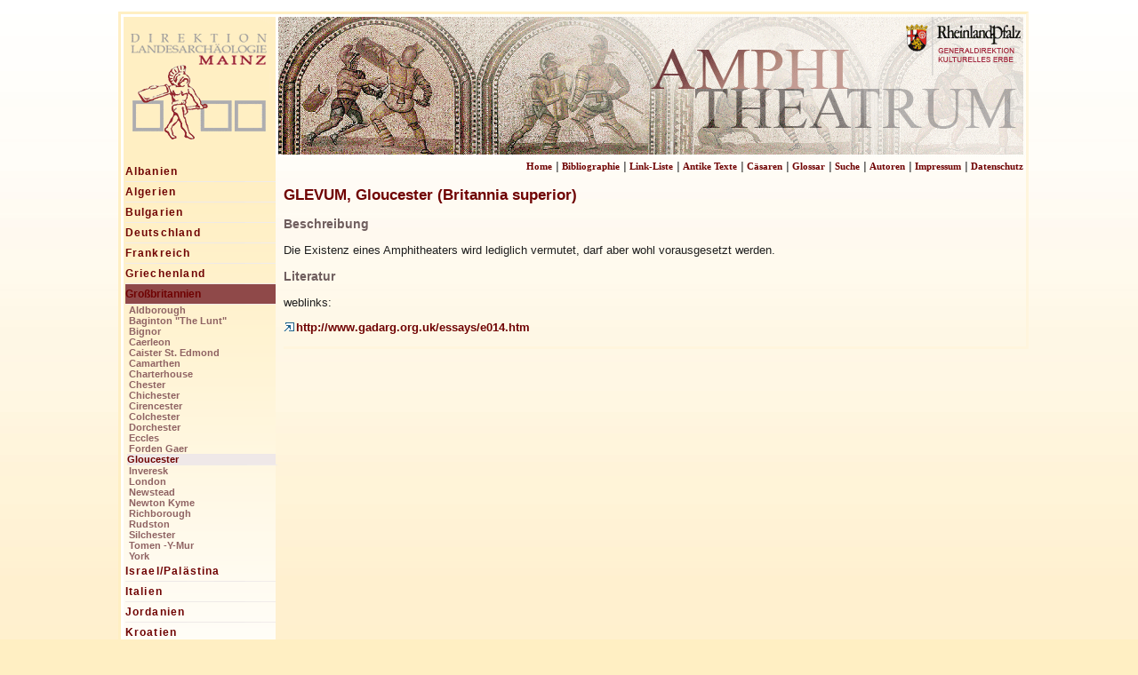

--- FILE ---
content_type: text/html; charset=utf-8
request_url: https://amphi-theatrum.de/1987.html
body_size: 3120
content:
<?xml version="1.0" encoding="utf-8"?>
<!DOCTYPE html
     PUBLIC "-//W3C//DTD XHTML 1.0 Transitional//EN"
     "http://www.w3.org/TR/xhtml1/DTD/xhtml1-transitional.dtd">
<html xml:lang="en" lang="en" xmlns="http://www.w3.org/1999/xhtml">
<head>

<meta http-equiv="Content-Type" content="text/html; charset=utf-8" />
<!-- 
	This website is powered by TYPO3 - inspiring people to share!
	TYPO3 is a free open source Content Management Framework initially created by Kasper Skaarhoj and licensed under GNU/GPL.
	TYPO3 is copyright 1998-2015 of Kasper Skaarhoj. Extensions are copyright of their respective owners.
	Information and contribution at http://typo3.org/
-->



<title>Gloucester</title>
<meta name="generator" content="TYPO3 4.5 CMS" />

<link rel="stylesheet" type="text/css" href="typo3temp/stylesheet_0415b78449.css?1392159600" media="all" />
<link rel="stylesheet" type="text/css" href="fileadmin/template/theatrum1_at.css?1308830611" media="all" />



<script src="typo3temp/javascript_a708894199.js?1392159600" type="text/javascript"></script>


<script type="text/javascript">

    //<![CDATA[

     function show(element){

           element.className += "hover";

           }



   function hide(element){

           element.className = element.className = "";

     }

    //]]>

</script>
<meta name="description" content="Die Website www.theatrum.de ist als Internetprojekt aus den Aktivitäten zur Erforschung des römischen Theaters von Mogontiacum-Mainz hervorgegangen. Ziel ist, in kurzer Form Basisinformationen zu allen bekannten Theatern der griechisch-römischen Antike zusammenzustellen. So soll ein schneller Zugang zu den Fragen hergestellt werden, was über das Aussehen eines Theaters bekannt ist und was dort veranstaltet wurde – jeweils streng orientiert an der historischen und archäologischen Überlieferung jedes einzelnen Baues." />
<meta name="keywords" content="theatrum,Theater,römisch,griechisch,Mainz,GDKE Landesdirektion Archäologie Mainz,Feierlichkeiten,Spiele,ludi scaenici,Euergetismus,Theaterbau,Schriftquellen,Klassische Philologen,Althistoriker,Epigraphiker,Numismatiker,Archäologen,Bauforscher,Theaterwissenschaftler,Antike,Theaterwesen,Theater,Baubeschreibung,Götter,Bühnenaufführung,Gesellschaft,griechisch-römisch" />
<meta name="copyright" content="Dr. Gerd Rupprecht, Dr. Hubertus Mikler, Dr. Rüdiger Gogräfe, Heike Beckmann" />
<meta http-equiv="content-language" content="de" />
<link rev="made" href="mailto:info@heikebeckmann.de" />
<meta http-equiv="reply-to" content="info@heikebeckmann.de" />
<meta name="author" content="Dr. Gerd Rupprecht, Dr. Hubertus Mikler, Dr. Rüdiger Gogräfe" />
<meta name="rating" content="General" />
<meta name="revisit-after" content="5" />
<meta name="DC.Description" content="Die Website www.theatrum.de ist als Internetprojekt aus den Aktivitäten zur Erforschung des römischen Theaters von Mogontiacum-Mainz hervorgegangen. Ziel ist, in kurzer Form Basisinformationen zu allen bekannten Theatern der griechisch-römischen Antike zusammenzustellen. So soll ein schneller Zugang zu den Fragen hergestellt werden, was über das Aussehen eines Theaters bekannt ist und was dort veranstaltet wurde – jeweils streng orientiert an der historischen und archäologischen Überlieferung jedes einzelnen Baues." />
<meta name="DC.Subject" content="theatrum,Theater,römisch,griechisch,Mainz,GDKE Landesdirektion Archäologie Mainz,Feierlichkeiten,Spiele,ludi scaenici,Euergetismus,Theaterbau,Schriftquellen,Klassische Philologen,Althistoriker,Epigraphiker,Numismatiker,Archäologen,Bauforscher,Theaterwissenschaftler,Antike,Theaterwesen,Theater,Baubeschreibung,Götter,Bühnenaufführung,Gesellschaft,griechisch-römisch" />
<meta name="DC.Rights" content="Dr. Gerd Rupprecht, Dr. Hubertus Mikler, Dr. Rüdiger Gogräfe, Heike Beckmann" />
<meta name="DC.Language" scheme="NISOZ39.50" content="de" />
<meta name="DC.Creator" content="Dr. Gerd Rupprecht, Dr. Hubertus Mikler, Dr. Rüdiger Gogräfe" />
<link rel="schema.dc" href="http://purl.org/metadata/dublin_core_elements" />
<link rel="stylesheet" href="typo3conf/ext/perfectlightbox/res/css/slightbox.css" type="text/css" media="screen,projection" /><script type="text/javascript" src="typo3conf/ext/perfectlightbox/res/js/prototype-packed.js"></script>
<script type="text/javascript" src="typo3conf/ext/perfectlightbox/res/js/scriptaculousEffects-packed.js?load=effects"></script><script type="text/javascript" src="typo3conf/ext/perfectlightbox/res/js/lightbox-packed.js"></script><script type="text/javascript">	var borderSize = 10;
	var resizeSpeed = 400;
	var animate = true;
	var overlayOpacity = 0.8;
	var allowSave = false;
	var enableSlideshowAutoplay = true;
	var slideshowAutoclose = true;
	var slideshowInterval = 5000;
	var lllImage = 'Bild';
	var lllOf = 'von';</script>
</head>
<body>


<div id="container" ondragstart="return false" onselectstart="return false" oncontextmenu="return false">
 
 <div id="header" ondragstart="return false" onselectstart="return false" oncontextmenu="return false">
 </div>
 <div id="containerin" ondragstart="return false" onselectstart="return false" oncontextmenu="return false">
 <div id="left" ondragstart="return false" onselectstart="return false" oncontextmenu="return false"><div class="eins"><a href="1563.html" onfocus="blurLink(this);">Albanien</a><img src="fileadmin/template/images/line.png" alt="" /></div ><div class="eins"><a href="1334.html" onfocus="blurLink(this);">Algerien</a><img src="fileadmin/template/images/line.png" alt="" /></div ><div class="eins"><a href="1533.html" onfocus="blurLink(this);">Bulgarien</a><img src="fileadmin/template/images/line.png" alt="" /></div ><div class="eins"><a href="1408.html" onfocus="blurLink(this);">Deutschland</a><img src="fileadmin/template/images/line.png" alt="" /></div ><div class="eins"><a href="1370.html" onfocus="blurLink(this);">Frankreich</a><img src="fileadmin/template/images/line.png" alt="" /></div ><div class="eins"><a href="1360.html" onfocus="blurLink(this);">Griechenland</a><img src="fileadmin/template/images/line.png" alt="" /></div ><div class="einsact"><a href="1417.html" onfocus="blurLink(this);">Großbritannien</a><img src="fileadmin/template/images/line.png" alt="" /></div ><div class="zwei"><a href="1499.html" onfocus="blurLink(this);" class="zwei">Aldborough</a></div><div class="zwei"><a href="1801.html" onfocus="blurLink(this);" class="zwei">Baginton "The Lunt"</a></div><div class="zwei"><a href="1419.html" onfocus="blurLink(this);" class="zwei">Bignor</a></div><div class="zwei"><a href="1438.html" onfocus="blurLink(this);" class="zwei">Caerleon</a></div><div class="zwei"><a href="1986.html" onfocus="blurLink(this);" class="zwei">Caister St. Edmond</a></div><div class="zwei"><a href="1440.html" onfocus="blurLink(this);" class="zwei">Camarthen</a></div><div class="zwei"><a href="1441.html" onfocus="blurLink(this);" class="zwei">Charterhouse</a></div><div class="zwei"><a href="1437.html" onfocus="blurLink(this);" class="zwei">Chester</a></div><div class="zwei"><a href="1492.html" onfocus="blurLink(this);" class="zwei">Chichester</a></div><div class="zwei"><a href="1490.html" onfocus="blurLink(this);" class="zwei">Cirencester</a></div><div class="zwei"><a href="1500.html" onfocus="blurLink(this);" class="zwei">Colchester</a></div><div class="zwei"><a href="1491.html" onfocus="blurLink(this);" class="zwei">Dorchester</a></div><div class="zwei"><a href="1418.html" onfocus="blurLink(this);" class="zwei">Eccles</a></div><div class="zwei"><a href="1897.html" onfocus="blurLink(this);" class="zwei">Forden Gaer</a></div><div class="zweiact"><a href="1987.html" onfocus="blurLink(this);">Gloucester</a><br /><img src="fileadmin/template/images/line.png" alt="" /></div><div class="zwei"><a href="1985.html" onfocus="blurLink(this);" class="zwei">Inveresk</a></div><div class="zwei"><a href="1972.html" onfocus="blurLink(this);" class="zwei">London</a></div><div class="zwei"><a href="1899.html" onfocus="blurLink(this);" class="zwei">Newstead</a></div><div class="zwei"><a href="1900.html" onfocus="blurLink(this);" class="zwei">Newton Kyme</a></div><div class="zwei"><a href="1572.html" onfocus="blurLink(this);" class="zwei">Richborough</a></div><div class="zwei"><a href="1988.html" onfocus="blurLink(this);" class="zwei">Rudston</a></div><div class="zwei"><a href="1493.html" onfocus="blurLink(this);" class="zwei">Silchester</a></div><div class="zwei"><a href="1439.html" onfocus="blurLink(this);" class="zwei">Tomen -Y-Mur</a></div><div class="zwei"><a href="1753.html" onfocus="blurLink(this);" class="zwei">York</a></div><div class="eins"><a href="2009.html" onfocus="blurLink(this);">Israel/Palästina</a><img src="fileadmin/template/images/line.png" alt="" /></div ><div class="eins"><a href="1366.html" onfocus="blurLink(this);">Italien</a><img src="fileadmin/template/images/line.png" alt="" /></div ><div class="eins"><a href="2398.html" onfocus="blurLink(this);">Jordanien</a><img src="fileadmin/template/images/line.png" alt="" /></div ><div class="eins"><a href="1538.html" onfocus="blurLink(this);">Kroatien</a><img src="fileadmin/template/images/line.png" alt="" /></div ><div class="eins"><a href="2430.html" onfocus="blurLink(this);">Libanon</a><img src="fileadmin/template/images/line.png" alt="" /></div ><div class="eins"><a href="1320.html" onfocus="blurLink(this);">Libyen</a><img src="fileadmin/template/images/line.png" alt="" /></div ><div class="eins"><a href="1704.html" onfocus="blurLink(this);">Luxemburg</a><img src="fileadmin/template/images/line.png" alt="" /></div ><div class="eins"><a href="1335.html" onfocus="blurLink(this);">Marokko</a><img src="fileadmin/template/images/line.png" alt="" /></div ><div class="eins"><a href="1452.html" onfocus="blurLink(this);">Niederlande</a><img src="fileadmin/template/images/line.png" alt="" /></div ><div class="eins"><a href="1429.html" onfocus="blurLink(this);">Österreich</a><img src="fileadmin/template/images/line.png" alt="" /></div ><div class="eins"><a href="1527.html" onfocus="blurLink(this);">Portugal</a><img src="fileadmin/template/images/line.png" alt="" /></div ><div class="eins"><a href="1442.html" onfocus="blurLink(this);">Rumänien</a><img src="fileadmin/template/images/line.png" alt="" /></div ><div class="eins"><a href="1374.html" onfocus="blurLink(this);">Schweiz</a><img src="fileadmin/template/images/line.png" alt="" /></div ><div class="eins"><a href="2090.html" onfocus="blurLink(this);">Serbien</a><img src="fileadmin/template/images/line.png" alt="" /></div ><div class="eins"><a href="1420.html" onfocus="blurLink(this);">Spanien</a><img src="fileadmin/template/images/line.png" alt="" /></div ><div class="eins"><a href="1448.html" onfocus="blurLink(this);">Syrien</a><img src="fileadmin/template/images/line.png" alt="" /></div ><div class="eins"><a href="1560.html" onfocus="blurLink(this);">Türkei</a><img src="fileadmin/template/images/line.png" alt="" /></div ><div class="eins"><a href="1308.html" onfocus="blurLink(this);">Tunesien</a><img src="fileadmin/template/images/line.png" alt="" /></div ><div class="eins"><a href="1433.html" onfocus="blurLink(this);">Ungarn</a><img src="fileadmin/template/images/line.png" alt="" /></div ><div class="eins"><a href="1983.html" onfocus="blurLink(this);">Zypern</a><img src="fileadmin/template/images/line.png" alt="" /></div ></div> 
 <div id="oben" class="oben" ondragstart="return false" onselectstart="return false" oncontextmenu="return false">&nbsp;<a href="home0.html" onfocus="blurLink(this);" class="oben">Home</a>&nbsp;&#124;&nbsp;<a href="1379.html" onfocus="blurLink(this);" class="oben">Bibliographie</a>&nbsp;&#124;&nbsp;<a href="link-liste0.html" onfocus="blurLink(this);" class="oben">Link-Liste</a>&nbsp;&#124;&nbsp;<a href="1628.html" onfocus="blurLink(this);" class="oben">Antike Texte</a>&nbsp;&#124;&nbsp;<a href="1637.html" onfocus="blurLink(this);" class="oben">Cäsaren</a>&nbsp;&#124;&nbsp;<a href="1629.html" onfocus="blurLink(this);" class="oben">Glossar</a>&nbsp;&#124;&nbsp;<a href="suchen.html" onfocus="blurLink(this);" class="oben">Suche</a>&nbsp;&#124;&nbsp;<a href="1954.html" onfocus="blurLink(this);" class="oben">Autoren</a>&nbsp;&#124;&nbsp;<a href="impressum0.html" onfocus="blurLink(this);" class="oben">Impressum</a>&nbsp;&#124;&nbsp;<a href="datenschutzerklaerung.html" onfocus="blurLink(this);" class="oben">Datenschutz</a></div>
 <div id="content" class="content" ondragstart="return false" onselectstart="return false" oncontextmenu="return false">
	<!--  CONTENT ELEMENT, uid:2101/textpic [begin] -->
		<div id="c2101" class="csc-default">
		<!--  Header: [begin] -->
			<div class="csc-header csc-header-n1"><h1 class="csc-firstHeader"><a href="http://en.wikipedia.org/wiki/Glevum" target="_top">GLEVUM, Gloucester (Britannia superior)</a></h1></div>
		<!--  Header: [end] -->
			
		<!--  Image block: [begin] -->
			<div class="csc-textpic-text">
		<!--  Text: [begin] -->
			<h3 style="FONT-FAMILY: Arial, sans-serif">Beschreibung</h3>
<p style="FONT-FAMILY: Arial, sans-serif" class="bodytext">Die Existenz eines Amphitheaters wird lediglich vermutet, darf aber wohl vorausgesetzt werden.</p>
<h3 style="FONT-FAMILY: Arial, sans-serif">Literatur</h3>
<p style="FONT-FAMILY: Arial, sans-serif" class="bodytext">weblinks:</p>
<p class="bodytext"><span style="FONT-FAMILY: Arial, sans-serif"><a href="http://www.gadarg.org.uk/essays/e014.htm" title="Öffnet externen Link in neuem Fenster" target="_blank" class="external-link-new-window"><img src="typo3/sysext/rtehtmlarea/res/accessibilityicons/img/external_link_new_window.gif" alt="Öffnet externen Link in neuem Fenster" height="10" width="14" />http://www.gadarg.org.uk/essays/e014.htm</a></span></p>
		<!--  Text: [end] -->
			</div>
		<!--  Image block: [end] -->
			</div>
	<!--  CONTENT ELEMENT, uid:2101/textpic [end] -->
		
</div> 
</div>
</div>

<!-- Piwik --> 
<script type="text/javascript">
  var _paq = _paq || [];
  _paq.push(["trackPageView"]);
  _paq.push(["enableLinkTracking"]);

  (function() {
    var u=(("https:" == document.location.protocol) ? "https" : "http") + "://p105777.typo3server.info/typo3conf/piwik/piwik/";
    _paq.push(["setTrackerUrl", u+"piwik.php"]);
    _paq.push(["setSiteId", "1305"]);
    var d=document, g=d.createElement("script"), s=d.getElementsByTagName("script")[0]; g.type="text/javascript";
    g.defer=true; g.async=true; g.src=u+"piwik.js"; s.parentNode.insertBefore(g,s);
  })();
</script>
<!-- End Piwik Code -->
<!-- End Piwik Tracking Code -->




</body>
</html>

--- FILE ---
content_type: text/css
request_url: https://amphi-theatrum.de/fileadmin/template/theatrum1_at.css?1308830611
body_size: 1381
content:
html{
	background-color: FFEFC3;
}

a:link { text-decoration:none;  color:#6F0202; }
a:hover { text-decoration:none;  color:#b5b2ac;}
a:active { text-decoration:none;  color:#FFFAF0;}
a:visited { text-decoration:none;  color:#6F0202;}

h1{font-size: 13pt; color:#6F5E5E}
h2{font-size: 11pt; color:#6F5E5E}
h3{font-size: 10.5pt; color:#6F5E5E}
h4{font-size: 10pt; color:#6F5E5E}
h5{font-size: 9.5pt; color:#6F5E5E}
h6{font-size: 10pt; color:#6F5E5E; font-family: sgreek, Sgreek Fixed;	}

hr {  width:100%;color: #FFFDFA;}
p.align-center{text-align:center;}


@font-face { 
             font-family:sgreek; url(http://www.theatrum.de/fileadmin/template/sgreek.TTF); format('truetype'); font-size:12pt,14pt;}
@font-face { 
             font-family:Sgreek Fixed; url(http://www.theatrum.de/fileadmin/template/SGREEKF0.eot); format('eot');font-size:12pt,14pt;}
span.important {
   font-family:Sgreek; url(http://www.theatrum.de/fileadmin/template/sgreek.TTF); format('truetype'); font-size:12pt,14pt;	
}
span.detail {
   font-family:sgreek; url(http://www.theatrum.de/fileadmin/template/sgreek.TTF); format('truetype'); font-size:12pt,14pt;	
}
div.indent{
    font-family:sgreek; url(http://www.theatrum.de/fileadmin/template/sgreek.TTF); format('truetype'); font-size:12pt,14pt;	
}
.GR {
   font-family: sgreek, Sgreek Fixed;	
}  


body {  
	background-color: #FFEFC3;
	font-size: 10pt;
	font-family:Arial, Verdana, SunSans-Regular, Sans-Serif;
	color: #1f1f1f;
	padding: 0;
	margin-top: 5px;
	margin-bottom: 0px;
	background-image: url(images/background.jpg);
	background-repeat: repeat-x;
	scrollbar-face-color: #FFF2D2;
        scrollbar-track-color: #FFFAF0;
        scrollbar-arrow-color: #662E32;
        scrollbar-highlight-color: #FFFAF0;
        scrollbar-shadow-color: #FFFAF0;
        scrollbar-3dlight-color: #FFFAF0;
        scrollbar-darkshadow-color: #FFFAF0;text-align:center left right;
}
p {	font-size: 10pt;
	font-family:Arial, Verdana, SunSans-Regular, Sans-Serif;
	color: #1f1f1f;	
}

/* ----------container zentriert das layout-------------- */
#container {
	width: 1015px;
        margin: 1em auto;	
	background-color: transparent;
	
}

/* ----------banner for logo-------------- */

#header 
{
	padding: 0px;
	margin: 0px;
	background-image: url(images/header-at.png);
	width: 1018px;
	height: 161px;
        border-top: 3px solid #FFEFC3;
	border-left: 3px solid #FFEFC3;
	border-right: 3px solid #FFf5dd;
	background-repeat: no-repeat;
	border-bottom: 3px solid #;
}


/* -----------------Inhalt--------------------- */
#containerin {
	width: 1024px;
	margin-left: auto;
	margin-right: auto;
	padding: 0px;	
	background-color: transparent;
	
	
	
	
}

#content {
  float: right;
  background-color: transparent;
  padding: 0px;
  margin: 0px;
  width: 835px;
  border-right: 3px solid #FFf5dd;
  border-bottom: 3px solid #FFf5dd;
  overflow: auto;	  
}


.content {padding: 15px;
   font-family: Verdana, Arial, SunSans-Regular, Sans-Serif;
	font-size: 10pt;
	color: #4F3F3F;
	vertical-align: top;	
}
  
.content a:link{       
	color: #6F0202; text-decoration:none; font-weight:bolder;
	
} 
.content a:visited{       
	color: #6F0202;text-decoration:none;font-weight:bolder;
	
} 
/* --------------oben navigavtion------------- */
#oben {
	float: right;
	background-color: transparent;
	padding-right: 3px;
	margin: 0px;
	width: 838px;
	height: 20px;
	text-align: right;
	font: italic  1em/1.5em Verdana, Arial, SunSans-Regular, Sans-Serif;
	border-right: 3px solid #FFf5dd;
}

.oben {
   font-family: Verdana;
	font-size: 8.5pt;
	color: #1f1f1f;
	font-style: normal;
	vertical-align: top;
}
  
.oben a:link{       
	color: #6F0202; text-decoration:none; font-weight:bold;
	
} 
.oben a:hover{       
	color: #b5b2ac;text-decoration:none;font-weight:bold;
	
}
.oben a:visited{       
	color: #6F0202;text-decoration:none;font-weight:bold;
	
} 

/* --------------left navigavtion------------- */
#left {
	float: left;
	width: 169px;
	padding: 5px 0px 5px 5px;
	background-image: url(images/left-at.png);
	background-repeat: no-repeat;
	background-color: White;
	border-left: 3px solid #FFEFC3;
	overflow: no;
}

.left {
   font-family: Verdana;
	font-size: 9pt;
	color: #1f1f1f;
	vertical-align: top;
}
  
.left a:link{       
	color: #6F0202; text-decoration:none; font-weight:bold;
	
} 

.left a:visited{       
	color: #6F0202;text-decoration:none;font-weight:bold;
	
} 

/* --------------navigation------------- */

.eins {font-family: Verdana, Arial, SunSans-Regular, Sans-Serif; font-size:9pt;  color: #6F0202; text-align:left; font-weight:bolder; letter-spacing:0.1em;line-height:1.85em;}
.eins a:link{       
	color:#6F0202;	text-decoration:none;
} 
.eins a:visited{       
	color:#6F0202;	text-decoration:none;
}
.eins a:hover{
	color:#6F0202;text-decoration:none;background: white;
} 
.einsact {font-family: Verdana, Arial, SunSans-Regular, Sans-Serif; font-size:9pt;  color: #ffffff; text-align:left; font-weight:bolder; letter-spacing:0.1m;line-height:1.85em;background: #8F4949}


.einsact a:visited{       
	color:#ffffff;	text-decoration:none;}
.einsact a:hover{       
	color:#ffffff;	text-decoration:none;;
}
 
  
  
.zwei {font-family: Verdana, Arial, SunSans-Regular, Sans-Serif; font-size:8pt; color: #6F0202; text-align:left; font-weight:bolder;margin-left:2px;}
.zwei a:link{       
	color:#8F6363;	text-decoration:none;
} 
.zwei a:visited{       
	color:#8F6363;	text-decoration:none;
} 
.zwei a:hover{
	color:#8F6363;text-decoration:none;background: white;
} 
.zweiact {font-family: Verdana, Arial, SunSans-Regular, Sans-Serif; font-size:8pt; color: #6F4040; text-align:left; font-weight:bolder;margin-left:2px;background:#EFE8E8}

.zweiact a:visited{       
	color:#6F4040;	text-decoration:none;}
.zweiact a:hover{       
	color:#6F4040;	text-decoration:none;background:#EFE8E8;
} 

.drei {font-family: Verdana, Arial, SunSans-Regular, Sans-Serif; font-size:7.5pt; color: #5F4343; text-align:left; font-weight:normal;margin-left:5px;}
.drei a:link{       
	color:#5F4343;	text-decoration:none;
} 
.drei a:visited{       
	color:#5F4343;	text-decoration:none;
} 
.drei a:hover{
	color:#5F4343;text-decoration:none;background: white;
} 
.dreiact {font-family: Verdana, Arial, SunSans-Regular, Sans-Serif; font-size:7.5pt; color: #5F4343; text-align:left; font-weight:bolder;margin-left:5px;background:#ffffff}
.dreiact a:visited{       
	color:#5F4343;	text-decoration:none;
} 
.dreiact a:hover{       
	color:#5F4343;	text-decoration:none;background: white;
}

.vier{font-family: Verdana, Arial, SunSans-Regular, Sans-Serif; font-size:7pt; color: #5F4343; text-align:left; font-weight:normal;margin-left:5px;}
.vier a:link{       
	color:#5F4343;	text-decoration:none;
} 
.vier a:visited{       
	color:#5F4343;	text-decoration:none;
} 
.vier a:hover{
	color:#5F4343;text-decoration:none;background: white;
} 
.vieract {font-family: Verdana, Arial, SunSans-Regular, Sans-Serif; font-size:7pt; color: #5F4343; text-align:left; font-weight:bolder;margin-left:5px;background:#ffffff}
.vieract a:visited{       
	color:#5F4343;	text-decoration:none;
} 
.vieract a:hover{       
	color:#5F4343;	text-decoration:none;background: white;
}

.csc-linkToTop {font-style:italic; font-family: Verdana, Arial, SunSans-Regular, Sans-Serif; font-size:8pt; color: #1f1f1f;text-align:right;}
.csc-textpic-caption {font-style:italic; font-family: Verdana, Arial, SunSans-Regular, Sans-Serif; font-size:8pt; color: #1f1f1f;}

.external-link-new-window IMG {
border: 0 none;
}
.mail IMG {
border: 0 none;
}
.internal-link IMG {
border: 0 none;
}

--- FILE ---
content_type: application/javascript
request_url: https://amphi-theatrum.de/typo3conf/ext/perfectlightbox/res/js/prototype-packed.js
body_size: 12248
content:
eval(function(p,a,c,k,e,r){e=function(c){return(c<a?'':e(parseInt(c/a)))+((c=c%a)>35?String.fromCharCode(c+29):c.toString(36))};if(!''.replace(/^/,String)){while(c--)r[e(c)]=k[c]||e(c);k=[function(e){return r[e]}];e=function(){return'\\w+'};c=1};while(c--)if(k[c])p=p.replace(new RegExp('\\b'+e(c)+'\\b','g'),k[c]);return p}('m 17={5N:"1.5.0",5K:{5t:!!J.48},3Y:"(?:<4M.*?>)((\\n|\\r|.)*?)(?:</4M>)",2y:7(){},K:7(x){k x}};m 1j={1h:7(){k 7(){6.1C.1R(6,O)}}};m 1q=N B();B.v=7(a,b){U(m c 1J b){a[c]=b[c]}k a};B.v(B,{Y:7(a){1u{l(a===V){k"V"}l(a===Q){k"Q"}k a.Y?a.Y():a.1L()}1A(e){l(e 9u 9o){k"..."}1V e;}},6t:7(a){m b=[];U(m c 1J a){b.G(c)}k b},1E:7(a){m b=[];U(m c 1J a){b.G(a[c])}k b},3s:7(a){k B.v({},a)}});4P.C.1i=7(){m a=6,1W=$A(O),4E=1W.4A();k 7(){k a.1R(4E,1W.1s($A(O)))}};4P.C.8z=7(b){m c=6,1W=$A(O),b=1W.4A();k 7(a){k c.1R(b,[(a||1d.8g)].1s(1W).1s($A(O)))}};B.v(89.C,{88:7(){m a=6.1L(16);l(6<16){k"0"+a}k a},5G:7(){k 6+1},7V:7(a){$R(0,6,14).P(a);k 6}});m 7F={7z:7(){m a;U(m i=0,u=O.u;i<u;i++){m b=O[i];1u{a=b();15}1A(e){}}k a}};m 7f=1j.1h();7f.C={1C:7(a,b){6.2R=a;6.2x=b;6.4d=11;6.2z()},2z:7(){6.2V=6V(6.2w.1i(6),6.2x*5b)},59:7(){l(!6.2V){k}9A(6.2V);6.2V=Q},2w:7(){l(!6.4d){1u{6.4d=14;6.2R(6)}9x{6.4d=11}}}};1M.54=7(a){k a==Q?"":1M(a)};B.v(1M.C,{1N:7(a,b){m c="",2h=6,I;b=O.9j.4W(b);1e(2h.u>0){l(I=2h.I(a)){c+=2h.2Q(0,I.6r);c+=1M.54(b(I));2h=2h.2Q(I.6r+I[0].u)}12{c+=2h,2h=""}}k c},97:7(b,c,d){c=6.1N.4W(c);d=d===V?1:d;k 6.1N(b,7(a){l(--d<0){k a[0]}k c(a)})},93:7(a,b){6.1N(a,b);k 6},91:7(a,b){a=a||30;b=b===V?"...":b;k 6.u>a?6.2Q(0,a-b.u)+b:6},3D:7(){k 6.1P(/^\\s+/,"").1P(/\\s+$/,"")},6f:7(){k 6.1P(/<\\/?[^>]+>/3O,"")},1Y:7(){k 6.1P(N 4l(17.3Y,"68"),"")},64:7(){m b=N 4l(17.3Y,"68");m c=N 4l(17.3Y,"8O");k(6.I(b)||[]).1k(7(a){k(a.I(c)||["",""])[1]})},2M:7(){k 6.64().1k(7(a){k 4z(a)})},8E:7(){m a=J.3g("3E");m b=J.8m(6);a.4w(b);k a.20},8d:7(){m c=J.3g("3E");c.20=6.6f();k c.23[0]?(c.23.u>1?$A(c.23).1T("",7(a,b){k a+b.3B}):c.23[0].3B):""},4G:7(e){m f=6.3D().I(/([^?#]*)(#.*)?$/);l(!f){k{}}k f[1].2C(e||"&").1T({},7(a,b){l((b=b.2C("="))[0]){m c=80(b[0]);m d=b[1]?80(b[1]):V;l(a[c]!==V){l(a[c].2r!=1p){a[c]=[a[c]]}l(d){a[c].G(d)}}12{a[c]=d}}k a})},1U:7(){k 6.2C("")},5G:7(){k 6.2Q(0,6.u-1)+1M.aY(6.aT(6.u-1)+1)},5C:7(){m a=6.2C("-"),5B=a.u;l(5B==1){k a[0]}m b=6.3V(0)=="-"?a[0].3V(0).1B()+a[0].5w(1):a[0];U(m i=1;i<5B;i++){b+=a[i].3V(0).1B()+a[i].5w(1)}k b},7C:7(){k 6.3V(0).1B()+6.5w(1).1z()},aI:7(){k 6.1N(/::/,"/").1N(/([A-Z]+)([A-Z][a-z])/,"#{1}3y#{2}").1N(/([a-z\\d])([A-Z])/,"#{1}3y#{2}").1N(/-/,"3y").1z()},az:7(){k 6.1N(/3y/,"-")},Y:7(a){m b=6.1P(/\\\\/g,"\\\\\\\\");l(a){k"\\""+b.1P(/"/g,"\\\\\\"")+"\\""}12{k"\'"+b.1P(/\'/g,"\\\\\'")+"\'"}}});1M.C.1N.4W=7(b){l(1f b=="7"){k b}m c=N 3t(b);k 7(a){k c.48(a)}};1M.C.an=1M.C.4G;m 3t=1j.1h();3t.7a=/(^|.|\\r|\\n)(#\\{(.*?)\\})/;3t.C={1C:7(a,b){6.79=a.1L();6.78=b||3t.7a},48:7(c){k 6.79.1N(6.78,7(a){m b=a[1];l(b=="\\\\"){k a[2]}k b+1M.54(c[a[3]])})}};m $15=N B();m $4c=N B();m 1w={P:7(b){m c=0;1u{6.29(7(a){1u{b(a,c++)}1A(e){l(e!=$4c){1V e;}}})}1A(e){l(e!=$15){1V e;}}k 6},74:7(a,b){m c=-a,5h=[],5g=6.1U();1e((c+=a)<5g.u){5h.G(5g.2Q(c,c+a))}k 5h.1k(b)},5m:7(c){m d=14;6.P(7(a,b){d=d&&!!(c||17.K)(a,b);l(!d){1V $15;}});k d},9T:7(c){m d=11;6.P(7(a,b){l(d=!!(c||17.K)(a,b)){1V $15;}});k d},6U:7(c){m d=[];6.P(7(a,b){d.G((c||17.K)(a,b))});k d},6T:7(c){m d;6.P(7(a,b){l(c(a,b)){d=a;1V $15;}});k d},6S:7(c){m d=[];6.P(7(a,b){l(c(a,b)){d.G(a)}});k d},9J:7(d,e){m f=[];6.P(7(a,b){m c=a.1L();l(c.I(d)){f.G((e||17.K)(a,b))}});k f},19:7(b){m c=11;6.P(7(a){l(a==b){c=14;1V $15;}});k c},9E:7(b,c){c=c===V?Q:c;k 6.74(b,7(a){1e(a.u<b){a.G(c)}k a})},1T:7(c,d){6.P(7(a,b){c=d(c,a,b)});k c},9C:7(b){m c=$A(O).2Q(1);k 6.1k(7(a){k a[b].1R(a,c)})},9z:7(c){m d;6.P(7(a,b){a=(c||17.K)(a,b);l(d==V||a>=d){d=a}});k d},9y:7(c){m d;6.P(7(a,b){a=(c||17.K)(a,b);l(d==V||a<d){d=a}});k d},9w:7(c){m d=[],57=[];6.P(7(a,b){((c||17.K)(a,b)?d:57).G(a)});k[d,57]},3p:7(c){m d=[];6.P(7(a,b){d.G(a[c])});k d},9r:7(c){m d=[];6.P(7(a,b){l(!c(a,b)){d.G(a)}});k d},9p:7(e){k 6.1k(7(a,b){k{T:a,51:e(a,b)}}).9n(7(c,d){m a=c.51,b=d.51;k a<b?-1:a>b?1:0}).3p("T")},1U:7(){k 6.1k()},9m:7(){m c=17.K,1W=$A(O);l(1f 1W.4Z()=="7"){c=1W.9l()}m d=[6].1s(1W).1k($A);k 6.1k(7(a,b){k c(d.3p(b))})},6z:7(){k 6.1U().u},Y:7(){k"#<1w:"+6.1U().Y()+">"}};B.v(1w,{1k:1w.6U,6x:1w.6T,1F:1w.6S,9i:1w.19,9h:1w.1U});m $A=1p.9f=7(a){l(!a){k[]}l(a.1U){k a.1U()}12{m b=[];U(m i=0,u=a.u;i<u;i++){b.G(a[i])}k b}};B.v(1p.C,1w);l(!1p.C.4U){1p.C.4U=1p.C.3Z}B.v(1p.C,{29:7(a){U(m i=0,u=6.u;i<u;i++){a(6[i])}},6s:7(){6.u=0;k 6},3k:7(){k 6[0]},4Z:7(){k 6[6.u-1]},6q:7(){k 6.1F(7(a){k a!=Q})},4T:7(){k 6.1T([],7(a,b){k a.1s(b&&b.2r==1p?b.4T():[b])})},4R:7(){m b=$A(O);k 6.1F(7(a){k!b.19(a)})},6p:7(a){U(m i=0,u=6.u;i<u;i++){l(6[i]==a){k i}}k-1},3Z:7(a){k(a!==11?6:6.1U()).4U()},6o:7(){k 6.u>1?6:6[0]},96:7(){k 6.1T([],7(a,b){k a.19(b)?a:a.1s([b])})},3s:7(){k[].1s(6)},6z:7(){k 6.u},Y:7(){k"["+6.1k(B.Y).22(", ")+"]"}});1p.C.1U=1p.C.3s;7 $w(a){a=a.3D();k a?a.2C(/\\s+/):[]}l(1d.24){1p.C.1s=7(){m a=[];U(m i=0,u=6.u;i<u;i++){a.G(6[i])}U(m i=0,u=O.u;i<u;i++){l(O[i].2r==1p){U(m j=0,6m=O[i].u;j<6m;j++){a.G(O[i][j])}}12{a.G(O[i])}}k a}}m 1D=7(a){B.v(6,a||{})};B.v(1D,{2G:7(d){m e=[];6.C.29.8X(d,7(b){l(!b.2k){k}l(b.T&&b.T.2r==1p){m c=b.T.6q();l(c.u<2){b.T=c.6o()}12{2k=3R(b.2k);c.P(7(a){a=a!=V?3R(a):"";e.G(2k+"="+3R(a))});k}}l(b.T==V){b[1]=""}e.G(b.1k(3R).22("="))});k e.22("&")}});B.v(1D.C,1w);B.v(1D.C,{29:7(a){U(m b 1J 6){m c=6[b];l(c&&c==1D.C[b]){4c}m d=[b,c];d.2k=b;d.T=c;a(d)}},6t:7(){k 6.3p("2k")},1E:7(){k 6.3p("T")},8W:7(c){k $H(c).1T(6,7(a,b){a[b.2k]=b.T;k a})},3v:7(){m a;U(m i=0,u=O.u;i<u;i++){m b=6[O[i]];l(b!==V){l(a===V){a=b}12{l(a.2r!=1p){a=[a]}a.G(b)}}8V 6[O[i]]}k a},2G:7(){k 1D.2G(6)},Y:7(){k"#<1D:{"+6.1k(7(a){k a.1k(B.Y).22(": ")}).22(", ")+"}>"}});7 $H(a){l(a&&a.2r==1D){k a}k N 1D(a)}3P=1j.1h();B.v(3P.C,1w);B.v(3P.C,{1C:7(a,b,c){6.3z=a;6.4J=b;6.6b=c},29:7(a){m b=6.3z;1e(6.19(b)){a(b);b=b.5G()}},19:7(a){l(a<6.3z){k 11}l(6.6b){k a<6.4J}k a<=6.4J}});m $R=7(a,b,c){k N 3P(a,b,c)};m W={4H:7(){k 7F.7z(7(){k N 69()},7(){k N 67("8R.65")},7(){k N 67("8Q.65")})||11},4D:0};W.2W={3A:[],29:7(a){6.3A.29(a)},61:7(a){l(!6.19(a)){6.3A.G(a)}},8K:7(a){6.3A=6.3A.4R(a)},3K:7(b,c,d,f){6.P(7(a){l(1f a[b]=="7"){1u{a[b].1R(a,[c,d,f])}1A(e){}}})}};B.v(W.2W,1w);W.2W.61({5Z:7(){W.4D++},1Z:7(){W.4D--}});W.3J=7(){};W.3J.C={3I:7(a){6.L={1G:"3f",3H:14,5W:"4x/x-8i-5V-8f",4t:"8c-8",3e:""};B.v(6.L,a||{});6.L.1G=6.L.1G.1z();l(1f 6.L.3e=="3d"){6.L.3e=6.L.3e.4G()}}};W.3c=1j.1h();W.3c.5O=["87","86","85","83","5M"];W.3c.C=B.v(N W.3J(),{4y:11,1C:7(a,b){6.18=W.4H();6.3I(b);6.5J(a)},5J:7(a){6.32=a;6.1G=6.L.1G;m b=6.L.3e;l(!["7Z","3f"].19(6.1G)){b["b2"]=6.1G;6.1G="3f"}b=1D.2G(b);l(b&&/31|2Z|2U/.2a(1I.25)){b+="&3y="}l(6.1G=="7Z"&&b){6.32+=(6.32.6p("?")>-1?"&":"?")+b}1u{W.2W.3K("5Z",6,6.18);6.18.aW(6.1G.1B(),6.32,6.L.3H);l(6.L.3H){2t(7(){6.4K(1)}.1i(6),10)}6.18.7N=6.4N.1i(6);6.7L();m c=6.1G=="3f"?(6.L.aQ||b):Q;6.18.aP(c);l(!6.L.3H&&6.18.7J){6.4N()}}1A(e){6.3l(e)}},4N:7(){m a=6.18.7E;l(a>1&&!((a==4)&&6.4y)){6.4K(6.18.7E)}},7L:7(){m b={"X-aM-aL":"69","X-17-5N":17.5N,"aK":"2J/7y, 2J/aH, 4x/7u, 2J/7u, */*"};l(6.1G=="3f"){b["7t-21"]=6.L.5W+(6.L.4t?"; aE="+6.L.4t:"");l(6.18.7J&&(1I.25.I(/7q\\/(\\d{4})/)||[0,7n])[1]<7n){b["aB"]="ay"}}l(1f 6.L.7j=="4E"){m c=6.L.7j;l(1f c.G=="7"){U(m i=0,u=c.u;i<u;i+=2){b[c[i]]=c[i+1]}}12{$H(c).P(7(a){b[a.2k]=a.T})}}U(m d 1J b){6.18.av(d,b[d])}},2n:7(){k!6.18.49||(6.18.49>=au&&6.18.49<ar)},4K:7(a){m b=W.3c.5O[a];m c=6.18,4a=6.7b();l(b=="5M"){1u{6.4y=14;(6.L["3a"+6.18.49]||6.L["3a"+(6.2n()?"ak":"ai")]||17.2y)(c,4a)}1A(e){6.3l(e)}l((6.5k("7t-21")||"2J/7y").3D().I(/^(2J|4x)\\/(x-)?(ae|ab)4M(;.*)?$/i)){6.77()}}1u{(6.L["3a"+b]||17.2y)(c,4a);W.2W.3K("3a"+b,6,c,4a)}1A(e){6.3l(e)}l(b=="5M"){6.18.7N=17.2y}},5k:7(a){1u{k 6.18.a8(a)}1A(e){k Q}},7b:7(){1u{m a=6.5k("X-a6");k a?4z("("+a+")"):Q}1A(e){k Q}},77:7(){1u{k 4z(6.18.4b)}1A(e){6.3l(e)}},3l:7(a){(6.L.76||17.2y)(6,a);W.2W.3K("76",6,a)}});W.5j=1j.1h();B.v(B.v(W.5j.C,W.3c.C),{1C:7(c,d,e){6.4f={2n:(c.2n||c),5i:(c.5i||(c.2n?Q:c))};6.18=W.4H();6.3I(e);m f=6.L.1Z||17.2y;6.L.1Z=(7(a,b){6.7c();f(a,b)}).1i(6);6.5J(d)},7c:7(){m a=6.4f[6.2n()?"2n":"5i"];m b=6.18.4b;l(!6.L.2M){b=b.1Y()}l(a=$(a)){l(6.L.73){N 6.L.73(a,b)}12{a.5l(b)}}l(6.2n()){l(6.1Z){2t(6.1Z.1i(6),10)}}}});W.71=1j.1h();W.71.C=B.v(N W.3J(),{1C:7(a,b,c){6.3I(c);6.1Z=6.L.1Z;6.2x=(6.L.2x||2);6.2u=(6.L.2u||1);6.5o={};6.4f=a;6.32=b;6.3z()},3z:7(){6.L.1Z=6.6Y.1i(6);6.2w()},59:7(){6.5o.L.1Z=V;9U(6.2V);(6.1Z||17.2y).1R(6,O)},6Y:7(a){l(6.L.2u){6.2u=(a.4b==6.6W?6.2u*6.L.2u:1);6.6W=a.4b}6.2V=2t(6.2w.1i(6),6.2u*6.2x*5b)},2w:7(){6.5o=N W.5j(6.4f,6.32,6.L)}});7 $(a){l(O.u>1){U(m i=0,5d=[],u=O.u;i<u;i++){5d.G($(O[i]))}k 5d}l(1f a=="3d"){a=J.9Q(a)}k o.v(a)}l(17.5K.5t){J.7o=7(a,b){m c=[];m d=J.48(a,$(b)||J,Q,9N.9M,Q);U(m i=0,u=d.9L;i<u;i++){c.G(d.9K(i))}k c}}J.5v=7(a,b){l(17.5K.5t){m q=".//*[9H(1s(\' \', @7K, \' \'), \' "+a+" \')]";k J.7o(q,b)}12{m c=($(b)||J.1x).3j("*");m d=[],4p;U(m i=0,u=c.u;i<u;i++){4p=c[i];l(o.3M(4p,a)){d.G(o.v(4p))}}k d}};l(!1d.o){m o=N B()}o.v=7(a){l(!a||5E||a.4s==3){k a}l(!a.6I&&a.1a&&a!=1d){m b=B.3s(o.1c),3q=o.v.3q;l(a.1a=="9v"){B.v(b,M.1c)}l(["9t","9s","9q"].19(a.1a)){B.v(b,M.o.1c)}B.v(b,o.1c.55);U(m c 1J b){m d=b[c];l(1f d=="7"&&!(c 1J a)){a[c]=3q.53(d)}}}a.6I=14;k a};o.v.3q={53:7(a){k 6[a]=6[a]||7(){k a.1R(Q,[6].1s($A(O)))}}};o.1c={52:7(a){k $(a).D.26!="47"},6F:7(a){a=$(a);o[o.52(a)?"6E":"6D"](a);k a},6E:7(a){$(a).D.26="47";k a},6D:7(a){$(a).D.26="";k a},3v:7(a){a=$(a);a.1K.50(a);k a},5l:7(a,b){b=1f b=="V"?"":b.1L();$(a).20=b.1Y();2t(7(){b.2M()},10);k a},1P:7(a,b){a=$(a);b=1f b=="V"?"":b.1L();l(a.6C){a.6C=b.1Y()}12{m c=a.6B.6A();c.4Y(a);a.1K.9k(c.6y(b.1Y()),a)}2t(7(){b.2M()},10);k a},Y:7(d){d=$(d);m e="<"+d.1a.1z();$H({"2L":"2L","44":"7K"}).P(7(a){m b=a.3k(),6w=a.4Z();m c=(d[b]||"").1L();l(c){e+=" "+6w+"="+c.Y(14)}});k e+">"},43:7(a,b){a=$(a);m c=[];1e(a=a[b]){l(a.4s==1){c.G(o.v(a))}}k c},6v:7(a){k $(a).43("1K")},6u:7(a){k $A($(a).3j("*"))},9g:7(a){l(!(a=$(a).42)){k[]}1e(a&&a.4s!=1){a=a.41}l(a){k[a].1s($(a).3X())}k[]},4V:7(a){k $(a).43("9e")},3X:7(a){k $(a).43("41")},9d:7(a){a=$(a);k a.4V().3Z().1s(a.3X())},I:7(a,b){l(1f b=="3d"){b=N 1v(b)}k b.I($(a))},9c:7(a,b,c){k 1v.2K($(a).6v(),b,c)},9b:7(a,b,c){k 1v.2K($(a).6u(),b,c)},9a:7(a,b,c){k 1v.2K($(a).4V(),b,c)},99:7(a,b,c){k 1v.2K($(a).3X(),b,c)},98:7(){m a=$A(O),E=$(a.4A());k 1v.4S(E,a)},5v:7(a,b){k J.5v(b,a)},56:7(a,b){a=$(a);l(J.5m&&!1d.24){m t=o.1H;l(t.1E[b]){k t.1E[b](a,b)}l(t.3W[b]){b=t.3W[b]}m c=a.3o[b];l(c){k c.3B}}k a.6n(b)},95:7(a){k $(a).4Q().2g},94:7(a){k $(a).4Q().2f},2s:7(a){k N o.3T(a)},3M:7(a,b){l(!(a=$(a))){k}m c=a.44;l(c.u==0){k 11}l(c==b||c.I(N 4l("(^|\\\\s)"+b+"(\\\\s|$)"))){k 14}k 11},92:7(a,b){l(!(a=$(a))){k}o.2s(a).4O(b);k a},90:7(a,b){l(!(a=$(a))){k}o.2s(a).3v(b);k a},8Z:7(a,b){l(!(a=$(a))){k}o.2s(a)[a.3M(b)?"3v":"4O"](b);k a},2H:7(){1b.2H.1R(1b,O);k $A(O).3k()},3S:7(){1b.3S.1R(1b,O);k $A(O).3k()},8Y:7(a){a=$(a);m b=a.42;1e(b){m c=b.41;l(b.4s==3&&!/\\S/.2a(b.3B)){a.50(b)}b=c}k a},6l:7(a){k $(a).20.I(/^\\s*$/)},6k:7(a,b){a=$(a),b=$(b);1e(a=a.1K){l(a==b){k 14}}k 11},6j:7(a){a=$(a);m b=28.3u(a);1d.6j(b[0],b[1]);k a},1r:7(a,b){a=$(a);l(["6i","3Q"].19(b)){b=(1f a.D.4k!="V"?"4k":"3Q")}b=b.5C();m c=a.D[b];l(!c){l(J.4L&&J.4L.6h){m d=J.4L.6h(a,Q);c=d?d[b]:Q}12{l(a.6g){c=a.6g[b]}}}l((c=="3h")&&["2f","2g"].19(b)&&(a.1r("26")!="47")){c=a["1y"+b.7C()]+"1Q"}l(1d.24&&["2i","2l","6d","6c"].19(b)){l(o.1r(a,"1l")=="4I"){c="3h"}}l(b=="4g"){l(c){k 2F(c)}l(c=(a.1r("2A")||"").I(/3x\\(4g=(.*)\\)/)){l(c[1]){k 2F(c[1])/6a}}k 1}k c=="3h"?Q:c},8U:7(a,b){a=$(a);U(m c 1J b){m d=b[c];l(c=="4g"){l(d==1){d=(/7q/.2a(1I.25)&&!/31|2Z|2U/.2a(1I.25))?0.8T:1;l(/5q/.2a(1I.25)&&!1d.24){a.D.2A=a.1r("2A").1P(/3x\\([^\\)]*\\)/3O,"")}}12{l(d===""){l(/5q/.2a(1I.25)&&!1d.24){a.D.2A=a.1r("2A").1P(/3x\\([^\\)]*\\)/3O,"")}}12{l(d<0.8S){d=0}l(/5q/.2a(1I.25)&&!1d.24){a.D.2A=a.1r("2A").1P(/3x\\([^\\)]*\\)/3O,"")+"3x(4g="+d*6a+")"}}}}12{l(["6i","3Q"].19(c)){c=(1f a.D.4k!="V")?"4k":"3Q"}}a.D[c.5C()]=d}k a},4Q:7(a){a=$(a);m b=$(a).1r("26");l(b!="47"&&b!=Q){k{2f:a.2O,2g:a.2T}}m c=a.D;m d=c.4F;m e=c.1l;m f=c.26;c.4F="4j";c.1l="2B";c.26="8P";m g=a.63;m h=a.62;c.26=f;c.1l=e;c.4F=d;k{2f:g,2g:h}},8N:7(a){a=$(a);m b=o.1r(a,"1l");l(b=="4I"||!b){a.4B=14;a.D.1l="4m";l(1d.24){a.D.2l=0;a.D.2i=0}}k a},8M:7(a){a=$(a);l(a.4B){a.4B=V;a.D.1l=a.D.2l=a.D.2i=a.D.6c=a.D.6d=""}k a},8L:7(a){a=$(a);l(a.2X){k a}a.2X=a.D.3L||"3h";l((o.1r(a,"3L")||"52")!="4j"){a.D.3L="4j"}k a},8J:7(a){a=$(a);l(!a.2X){k a}a.D.3L=a.2X=="3h"?"":a.2X;a.2X=Q;k a}};B.v(o.1c,{60:o.1c.6k});o.1H={};o.1H.3W={8I:"8H",8G:"8F",8D:"8C",8B:"8A",8y:"8x",8w:"8v",8u:"8t",8p:"8n",5X:"8l",8k:"8j"};o.1H.1E={5H:7(a,b){k a.6n(b,2)},3m:7(a,b){k $(a).3G(b)?b:Q},D:7(a){k a.D.8h.1z()},5U:7(a){m b=a.5T("5U");k b.5S?b.3B:Q}};B.v(o.1H.1E,{8e:o.1H.1E.5H,8b:o.1H.1E.5H,2c:o.1H.1E.3m,5R:o.1H.1E.3m,5X:o.1H.1E.3m,8a:o.1H.1E.3m});o.1c.55={3G:7(a,b){m t=o.1H;b=t.3W[b]||b;k $(a).5T(b).5S}};l(J.5m&&!1d.24){o.1c.5l=7(b,c){b=$(b);c=1f c=="V"?"":c.1L();m d=b.1a.1B();l(["5Q","4v","4u","5P"].19(d)){m e=J.3g("3E");3b(d){1g"5Q":1g"4v":e.20="<2d><2e>"+c.1Y()+"</2e></2d>";3F=2;15;1g"4u":e.20="<2d><2e><4r>"+c.1Y()+"</4r></2e></2d>";3F=3;15;1g"5P":e.20="<2d><2e><4r><5Y>"+c.1Y()+"</5Y></4r></2e></2d>";3F=4}$A(b.23).P(7(a){b.50(a)});3F.7V(7(){e=e.42});$A(e.23).P(7(a){b.4w(a)})}12{b.20=c.1Y()}2t(7(){c.2M()},10);k b}}B.v(o,o.1c);m 5E=11;l(/31|2Z|2U/.2a(1I.25)){["","M","8o","84","8q"].P(7(a){m b="8r"+a+"o";l(1d[b]){k}m c=1d[b]={};c.C=J.3g(a?a.1z():"3E").8s})}o.82=7(g){B.v(o.1c,g||{});7 3w(a,b,c){c=c||11;m d=o.v.3q;U(m e 1J a){m f=a[e];l(!c||!(e 1J b)){b[e]=d.53(f)}}}l(1f 5L!="V"){3w(o.1c,5L.C);3w(o.1c.55,5L.C,14);3w(M.1c,b6.C);[b5,b4,b3].P(7(a){3w(M.o.1c,a.C)});5E=14}};m 81=N B();81.26=o.6F;1q.1n=7(a){6.5I=a};1q.1n.C={1C:7(a,b){6.E=$(a);6.4q=b.1Y();l(6.5I&&6.E.7Y){1u{6.E.7Y(6.5I,6.4q)}1A(e){m c=6.E.1a.1B();l(["4v","4u"].19(c)){6.2Y(6.7X())}12{1V e;}}}12{6.2m=6.E.6B.6A();l(6.2D){6.2D()}6.2Y([6.2m.6y(6.4q)])}2t(7(){b.2M()},10)},7X:7(){m a=J.3g("3E");a.20="<2d><2e>"+6.4q+"</2e></2d>";k $A(a.23[0].23[0].23)}};m 1n=N B();1n.7W=1j.1h();1n.7W.C=B.v(N 1q.1n("b1"),{2D:7(){6.2m.b0(6.E)},2Y:7(b){b.P((7(a){6.E.1K.4C(a,6.E)}).1i(6))}});1n.7U=1j.1h();1n.7U.C=B.v(N 1q.1n("aZ"),{2D:7(){6.2m.4Y(6.E);6.2m.7T(14)},2Y:7(b){b.3Z(11).P((7(a){6.E.4C(a,6.E.42)}).1i(6))}});1n.66=1j.1h();1n.66.C=B.v(N 1q.1n("aX"),{2D:7(){6.2m.4Y(6.E);6.2m.7T(6.E)},2Y:7(b){b.P((7(a){6.E.4w(a)}).1i(6))}});1n.7S=1j.1h();1n.7S.C=B.v(N 1q.1n("aV"),{2D:7(){6.2m.aU(6.E)},2Y:7(b){b.P((7(a){6.E.1K.4C(a,6.E.41)}).1i(6))}});o.3T=1j.1h();o.3T.C={1C:7(a){6.E=$(a)},29:7(b){6.E.44.2C(/\\s+/).1F(7(a){k a.u>0}).29(b)},5D:7(a){6.E.44=a},4O:7(a){l(6.19(a)){k}6.5D($A(6).1s(a).22(" "))},3v:7(a){l(!6.19(a)){k}6.5D($A(6).4R(a).22(" "))},1L:7(){k $A(6).22(" ")}};B.v(o.3T.C,1w);m 1v=1j.1h();1v.C={1C:7(a){6.2E={2s:[]};6.3i=a.1L().3D();6.7P();6.7O()},7P:7(){7 4o(a){1V"aS aR 1J 7M: "+a;}l(6.3i==""){4o("6l 3i")}m b=6.2E,2b=6.3i,I,5A,1o,5z;1e(I=2b.I(/^(.*)\\[([a-5y-5x:-]+?)(?:([~\\|!]?=)(?:"([^"]*)"|([^\\]\\s]*)))?\\]$/i)){b.3o=b.3o||[];b.3o.G({2j:I[2],3U:I[3],T:I[4]||I[5]||""});2b=I[1]}l(2b=="*"){k 6.2E.7I=14}1e(I=2b.I(/^([^a-5y-5x-])?([a-5y-5x-]+)(.*)/i)){5A=I[1],1o=I[2],5z=I[3];3b(5A){1g"#":b.2L=1o;15;1g".":b.2s.G(1o);15;1g"":1g V:b.1a=1o.1B();15;45:4o(2b.Y())}2b=5z}l(2b.u>0){4o(2b.Y())}},7H:7(){m e=6.2E,1O=[],1o;l(e.7I){1O.G("14")}l(1o=e.2L){1O.G("E.56(\\"2L\\") == "+1o.Y())}l(1o=e.1a){1O.G("E.1a.1B() == "+1o.Y())}l((1o=e.2s).u>0){U(m i=0,u=1o.u;i<u;i++){1O.G("E.3M("+1o[i].Y()+")")}}l(1o=e.3o){1o.P(7(b){m c="E.56("+b.2j.Y()+")";m d=7(a){k c+" && "+c+".2C("+a.Y()+")"};3b(b.3U){1g"=":1O.G(c+" == "+b.T.Y());15;1g"~=":1O.G(d(" ")+".19("+b.T.Y()+")");15;1g"|=":1O.G(d("-")+".3k().1B() == "+b.T.1B().Y());15;1g"!=":1O.G(c+" != "+b.T.Y());15;1g"":1g V:1O.G("E.3G("+b.2j.Y()+")");15;45:1V"aO 3U "+b.3U+" 1J 7M";}})}k 1O.22(" && ")},7O:7(){6.I=N 4P("E","l (!E.1a) k 11;       E = $(E);       k "+6.7H())},7D:7(a){m b;l(b=$(6.2E.2L)){l(6.I(b)){l(!a||o.60(b,a)){k[b]}}}a=(a||J).3j(6.2E.1a||"*");m c=[];U(m i=0,u=a.u;i<u;i++){l(6.I(b=a[i])){c.G(o.v(b))}}k c},1L:7(){k 6.3i}};B.v(1v,{6H:7(a,b){m c=N 1v(b);k a.1F(c.I.1i(c)).1k(o.v)},2K:7(a,b,c){l(1f b=="aN"){c=b,b=11}k 1v.6H(a,b||"*")[c||0]},4S:7(g,h){k h.1k(7(f){k f.I(/[^\\s"]+(?:"[^"]*"[^\\s"]+)*/g).1T([Q],7(c,d){m e=N 1v(d);k c.1T([],7(a,b){k a.1s(e.7D(b||g))})})}).4T()}});7 $$(){k 1v.4S(J,$A(O))}m M={4X:7(a){$(a).4X();k a},7B:7(d,e){m f=d.1T({},7(a,b){l(!b.2c&&b.2j){m c=b.2j,T=$(b).1t();l(T!=V){l(a[c]){l(a[c].2r!=1p){a[c]=[a[c]]}a[c].G(T)}12{a[c]=T}}}k a});k e?f:1D.2G(f)}};M.1c={4n:7(a,b){k M.7B(M.2I(a),b)},2I:7(c){k $A($(c).3j("*")).1T([],7(a,b){l(M.o.3n[b.1a.1z()]){a.G(o.v(b))}k a})},aJ:7(a,b,c){a=$(a);m d=a.3j("3N");l(!b&&!c){k $A(d).1k(o.v)}U(m i=0,5u=[],u=d.u;i<u;i++){m e=d[i];l((b&&e.21!=b)||(c&&e.2j!=c)){4c}5u.G(o.v(e))}k 5u},7x:7(b){b=$(b);b.2I().P(7(a){a.6G();a.2c="14"});k b},7w:7(b){b=$(b);b.2I().P(7(a){a.2c=""});k b},7v:7(b){k $(b).2I().6x(7(a){k a.21!="4j"&&!a.2c&&["3N","1F","5s"].19(a.1a.1z())})},aG:7(a){a=$(a);a.7v().7s();k a}};B.v(M,M.1c);M.o={5r:7(a){$(a).5r();k a},1F:7(a){$(a).1F();k a}};M.o.1c={4n:7(a){a=$(a);l(!a.2c&&a.2j){m b=a.1t();l(b!=V){m c={};c[a.2j]=b;k 1D.2G(c)}}k""},1t:7(a){a=$(a);m b=a.1a.1z();k M.o.3n[b](a)},6s:7(a){$(a).T="";k a},aF:7(a){k $(a).T!=""},7s:7(a){a=$(a);a.5r();l(a.1F&&(a.1a.1z()!="3N"||!["58","4X","aD"].19(a.21))){a.1F()}k a},7x:7(a){a=$(a);a.2c=14;k a},7w:7(a){a=$(a);a.6G();a.2c=11;k a}};B.v(M.o,M.o.1c);m aC=M.o;m $F=M.o.1t;M.o.3n={3N:7(a){3b(a.21.1z()){1g"7p":1g"6R":k M.o.3n.6P(a);45:k M.o.3n.5s(a)}},6P:7(a){k a.5R?a.T:Q},5s:7(a){k a.T},1F:7(a){k 6[a.21=="1F-aA"?"6M":"7l"](a)},6M:7(a){m b=a.ax;k b>=0?6.5a(a.L[b]):Q},7l:7(a){m b,u=a.u;l(!u){k Q}U(m i=0,b=[];i<u;i++){m c=a.L[i];l(c.aw){b.G(6.5a(c))}}k b},5a:7(a){k o.v(a).3G("T")?a.T:a.2J}};1q.4i=7(){};1q.4i.C={1C:7(a,b,c){6.2x=b;6.E=$(a);6.2R=c;6.2o=6.1t();6.2z()},2z:7(){6V(6.2w.1i(6),6.2x*5b)},2w:7(){m a=6.1t();m b=("3d"==1f 6.2o&&"3d"==1f a?6.2o!=a:1M(6.2o)!=1M(a));l(b){6.2R(6.E,a);6.2o=a}}};M.o.4h=1j.1h();M.o.4h.C=B.v(N 1q.4i(),{1t:7(){k M.o.1t(6.E)}});M.4h=1j.1h();M.4h.C=B.v(N 1q.4i(),{1t:7(){k M.4n(6.E)}});1q.2p=7(){};1q.2p.C={1C:7(a,b){6.E=$(a);6.2R=b;6.2o=6.1t();l(6.E.1a.1z()=="5V"){6.7g()}12{6.2z(6.E)}},5c:7(){m a=6.1t();l(6.2o!=a){6.2R(6.E,a);6.2o=a}},7g:7(){M.2I(6.E).P(6.2z.1i(6))},2z:7(a){l(a.21){3b(a.21.1z()){1g"7p":1g"6R":1b.2H(a,"at",6.5c.1i(6));15;45:1b.2H(a,"as",6.5c.1i(6));15}}}};M.o.2p=1j.1h();M.o.2p.C=B.v(N 1q.2p(),{1t:7(){k M.o.1t(6.E)}});M.2p=1j.1h();M.2p.C=B.v(N 1q.2p(),{1t:7(){k M.4n(6.E)}});l(!1d.1b){m 1b=N B()}B.v(1b,{aq:8,ap:9,ao:13,am:27,al:37,aj:38,ah:39,ag:40,ad:46,aa:36,a9:35,a7:33,ac:34,E:7(a){k a.a5||a.a4},af:7(a){k(((a.75)&&(a.75==1))||((a.58)&&(a.58==1)))},a3:7(a){k a.a2||(a.a1+(J.4e.2S||J.1x.2S))},a0:7(a){k a.9Z||(a.9Y+(J.4e.2P||J.1x.2P))},59:7(a){l(a.72){a.72();a.9X()}12{a.9W=11;a.9V=14}},2K:7(a,b){m c=1b.E(a);1e(c.1K&&(!c.1a||(c.1a.1B()!=b.1B()))){c=c.1K}k c},1S:11,70:7(a,b,c,d){l(!6.1S){6.1S=[]}l(a.6Z){6.1S.G([a,b,c,d]);a.6Z(b,c,d)}12{l(a.5n){6.1S.G([a,b,c,d]);a.5n("3a"+b,c)}}},7e:7(){l(!1b.1S){k}U(m i=0,u=1b.1S.u;i<u;i++){1b.3S.1R(6,1b.1S[i]);1b.1S[i][0]=Q}1b.1S=11},2H:7(a,b,c,d){a=$(a);d=d||11;l(b=="7d"&&(1I.5f.I(/31|2Z|2U/)||a.5n)){b="6X"}1b.70(a,b,c,d)},3S:7(a,b,c,d){a=$(a);d=d||11;l(b=="7d"&&(1I.5f.I(/31|2Z|2U/)||a.5e)){b="6X"}l(a.7h){a.7h(b,c,d)}12{l(a.5e){1u{a.5e("3a"+b,c)}1A(e){}}}}});l(1I.5f.I(/\\9S\\b/)){1b.2H(1d,"9R",1b.7e,11)}m 28={7i:11,5p:7(){6.7k=1d.9P||J.4e.2S||J.1x.2S||0;6.7r=1d.9O||J.4e.2P||J.1x.2P||0},7m:7(a){m b=0,1m=0;2N{b+=a.2P||0;1m+=a.2S||0;a=a.1K}1e(a);k[1m,b]},3u:7(a){m b=0,1m=0;2N{b+=a.2v||0;1m+=a.2q||0;a=a.1X}1e(a);k[1m,b]},7G:7(a){m b=0,1m=0;2N{b+=a.2v||0;1m+=a.2q||0;a=a.1X;l(a){l(a.1a=="7A"){15}m p=o.1r(a,"1l");l(p=="4m"||p=="2B"){15}}}1e(a);k[1m,b]},1X:7(a){l(a.1X){k a.1X}l(a==J.1x){k a}1e((a=a.1K)&&a!=J.1x){l(o.1r(a,"1l")!="4I"){k a}}k J.1x},9I:7(a,x,y){l(6.7i){k 6.6Q(a,x,y)}6.3r=x;6.3C=y;6.1y=6.3u(a);k(y>=6.1y[1]&&y<6.1y[1]+a.2T&&x>=6.1y[0]&&x<6.1y[0]+a.2O)},6Q:7(a,x,y){m b=6.7m(a);6.3r=x+b[0]-6.7k;6.3C=y+b[1]-6.7r;6.1y=6.3u(a);k(6.3C>=6.1y[1]&&6.3C<6.1y[1]+a.2T&&6.3r>=6.1y[0]&&6.3r<6.1y[0]+a.2O)},9G:7(a,b){l(!a){k 0}l(a=="9F"){k((6.1y[1]+b.2T)-6.3C)/b.2T}l(a=="9D"){k((6.1y[0]+b.2O)-6.3r)/b.2O}},5F:7(a){m b=0,1m=0;m c=a;2N{b+=c.2v||0;1m+=c.2q||0;l(c.1X==J.1x){l(o.1r(c,"1l")=="2B"){15}}}1e(c=c.1X);c=a;2N{l(!1d.24||c.1a=="7A"){b-=c.2P||0;1m-=c.2S||0}}1e(c=c.1K);k[1m,b]},3s:7(a,b){m c=B.v({6O:14,7Q:14,6N:14,7R:14,2v:0,2q:0},O[2]||{});a=$(a);m p=28.5F(a);b=$(b);m d=[0,0];m e=Q;l(o.1r(b,"1l")=="2B"){e=28.1X(b);d=28.5F(e)}l(e==J.1x){d[0]-=J.1x.2q;d[1]-=J.1x.2v}l(c.6O){b.D.2i=(p[0]-d[0]+c.2q)+"1Q"}l(c.7Q){b.D.2l=(p[1]-d[1]+c.2v)+"1Q"}l(c.6N){b.D.2f=a.2O+"1Q"}l(c.7R){b.D.2g=a.2T+"1Q"}},9B:7(a){a=$(a);l(a.D.1l=="2B"){k}28.5p();m b=28.7G(a);m c=b[1];m d=b[0];m e=a.63;m f=a.62;a.6e=d-2F(a.D.2i||0);a.6L=c-2F(a.D.2l||0);a.6K=a.D.2f;a.6J=a.D.2g;a.D.1l="2B";a.D.2l=c+"1Q";a.D.2i=d+"1Q";a.D.2f=e+"1Q";a.D.2g=f+"1Q"},b7:7(a){a=$(a);l(a.D.1l=="4m"){k}28.5p();a.D.1l="4m";m b=2F(a.D.2l||0)-(a.6L||0);m c=2F(a.D.2i||0)-(a.6e||0);a.D.2l=b+"1Q";a.D.2i=c+"1Q";a.D.2g=a.6J;a.D.2f=a.6K}};l(/31|2Z|2U/.2a(1I.25)){28.3u=7(a){m b=0,1m=0;2N{b+=a.2v||0;1m+=a.2q||0;l(a.1X==J.1x){l(o.1r(a,"1l")=="2B"){15}}a=a.1X}1e(a);k[1m,b]}}o.82();',62,690,'||||||this|function|||||||||||||return|if|var||Element||||||length|extend||||||Object|prototype|style|element||push||match|document||options|Form|new|arguments|each|null|||value|for|undefined|Ajax||inspect|||false|else||true|break||Prototype|transport|include|tagName|Event|Methods|window|while|typeof|case|create|bind|Class|map|position|valueL|Insertion|clause|Array|Abstract|getStyle|concat|getValue|try|Selector|Enumerable|body|offset|toLowerCase|catch|toUpperCase|initialize|Hash|values|select|method|_attributeTranslations|navigator|in|parentNode|toString|String|gsub|conditions|replace|px|apply|observers|inject|toArray|throw|args|offsetParent|stripScripts|onComplete|innerHTML|type|join|childNodes|opera|userAgent|display||Position|_each|test|expr|disabled|table|tbody|width|height|source|left|name|key|top|range|success|lastValue|EventObserver|offsetLeft|constructor|classNames|setTimeout|decay|offsetTop|onTimerEvent|frequency|emptyFunction|registerCallback|filter|absolute|split|initializeRange|params|parseFloat|toQueryString|observe|getElements|text|findElement|id|evalScripts|do|offsetWidth|scrollTop|slice|callback|scrollLeft|offsetHeight|KHTML|timer|Responders|_overflow|insertContent|Safari||Konqueror|url||||||||on|switch|Request|string|parameters|post|createElement|auto|expression|getElementsByTagName|first|dispatchException|_flag|Serializers|attributes|pluck|cache|xcomp|clone|Template|cumulativeOffset|remove|copy|alpha|_|start|responders|nodeValue|ycomp|strip|div|depth|hasAttribute|asynchronous|setOptions|Base|dispatch|overflow|hasClassName|input|gi|ObjectRange|cssFloat|encodeURIComponent|stopObserving|ClassNames|operator|charAt|names|nextSiblings|ScriptFragment|reverse||nextSibling|firstChild|recursivelyCollect|className|default||none|evaluate|status|json|responseText|continue|currentlyExecuting|documentElement|container|opacity|Observer|TimedObserver|hidden|styleFloat|RegExp|relative|serialize|abort|child|content|tr|nodeType|encoding|TR|TBODY|appendChild|application|_complete|eval|shift|_madePositioned|insertBefore|activeRequestCount|object|visibility|toQueryParams|getTransport|static|end|respondToReadyState|defaultView|script|onStateChange|add|Function|getDimensions|without|findChildElements|flatten|_reverse|previousSiblings|prepareReplacement|reset|selectNodeContents|last|removeChild|criteria|visible|findOrStore|interpret|Simulated|readAttribute|falses|button|stop|optionValue|1000|onElementEvent|elements|detachEvent|appVersion|array|slices|failure|Updater|getHeader|update|all|attachEvent|updater|prepare|MSIE|focus|textarea|XPath|matchingInputs|getElementsByClassName|substring|9_|z0|rest|modifier|len|camelize|set|_nativeExtensions|page|succ|_getAttr|adjacency|request|BrowserFeatures|HTMLElement|Complete|Version|Events|TD|THEAD|checked|specified|getAttributeNode|title|form|contentType|readonly|td|onCreate|childOf|register|clientHeight|clientWidth|extractScripts|XMLHTTP|Bottom|ActiveXObject|img|XMLHttpRequest|100|exclusive|bottom|right|_originalLeft|stripTags|currentStyle|getComputedStyle|float|scrollTo|descendantOf|empty|arrayLength|getAttribute|reduce|indexOf|compact|index|clear|keys|descendants|ancestors|attribute|find|createContextualFragment|size|createRange|ownerDocument|outerHTML|show|hide|toggle|blur|matchElements|_extended|_originalHeight|_originalWidth|_originalTop|selectOne|setWidth|setLeft|inputSelector|withinIncludingScrolloffsets|radio|findAll|detect|collect|setInterval|lastText|keydown|updateComplete|addEventListener|_observeAndCache|PeriodicalUpdater|preventDefault|insertion|eachSlice|which|onException|evalResponse|pattern|template|Pattern|evalJSON|updateContent|keypress|unloadCache|PeriodicalExecuter|registerFormCallbacks|removeEventListener|includeScrollOffsets|requestHeaders|deltaX|selectMany|realOffset|2005|_getElementsByXPath|checkbox|Gecko|deltaY|activate|Content|xml|findFirstElement|enable|disable|javascript|these|BODY|serializeElements|capitalize|findElements|readyState|Try|positionedOffset|buildMatchExpression|wildcard|overrideMimeType|class|setRequestHeaders|selector|onreadystatechange|compileMatcher|parseExpression|setTop|setHeight|After|collapse|Top|times|Before|contentFromAnonymousTable|insertAdjacentHTML|get|decodeURIComponent|Toggle|addMethods|Interactive|TextArea|Loaded|Loading|Uninitialized|toColorPart|Number|multiple|src|UTF|unescapeHTML|href|urlencoded|event|cssText|www|longDesc|longdesc|readOnly|createTextNode|maxLength|Input|maxlength|Select|HTML|__proto__|encType|enctype|tabIndex|tabindex|accessKey|accesskey|bindAsEventListener|dateTime|datetime|vAlign|valign|escapeHTML|rowSpan|rowspan|colSpan|colspan|undoClipping|unregister|makeClipping|undoPositioned|makePositioned|im|block|Microsoft|Msxml2|00001|999999|setStyle|delete|merge|call|cleanWhitespace|toggleClassName|removeClassName|truncate|addClassName|scan|getWidth|getHeight|uniq|sub|getElementsBySelector|next|previous|down|up|siblings|previousSibling|from|immediateDescendants|entries|member|callee|replaceChild|pop|zip|sort|RangeError|sortBy|SELECT|reject|TEXTAREA|INPUT|instanceof|FORM|partition|finally|min|max|clearInterval|absolutize|invoke|horizontal|inGroupsOf|vertical|overlap|contains|within|grep|snapshotItem|snapshotLength|ORDERED_NODE_SNAPSHOT_TYPE|XPathResult|pageYOffset|pageXOffset|getElementById|unload|bMSIE|any|clearTimeout|cancelBubble|returnValue|stopPropagation|clientY|pageY|pointerY|clientX|pageX|pointerX|srcElement|target|JSON|KEY_PAGEUP|getResponseHeader|KEY_END|KEY_HOME|ecma|KEY_PAGEDOWN|KEY_DELETE|java|isLeftClick|KEY_DOWN|KEY_RIGHT|Failure|KEY_UP|Success|KEY_LEFT|KEY_ESC|parseQuery|KEY_RETURN|KEY_TAB|KEY_BACKSPACE|300|change|click|200|setRequestHeader|selected|selectedIndex|close|dasherize|one|Connection|Field|submit|charset|present|focusFirstElement|html|underscore|getInputs|Accept|With|Requested|number|Unknown|send|postBody|error|Parse|charCodeAt|setStartAfter|afterEnd|open|beforeEnd|fromCharCode|afterBegin|setStartBefore|beforeBegin|_method|HTMLSelectElement|HTMLTextAreaElement|HTMLInputElement|HTMLFormElement|relativize'.split('|'),0,{}))

--- FILE ---
content_type: application/javascript
request_url: https://amphi-theatrum.de/typo3conf/ext/perfectlightbox/res/js/lightbox-packed.js
body_size: 4233
content:
eval(function(p,a,c,k,e,r){e=function(c){return(c<a?'':e(parseInt(c/a)))+((c=c%a)>35?String.fromCharCode(c+29):c.toString(36))};if(!''.replace(/^/,String)){while(c--)r[e(c)]=k[c]||e(c);k=[function(e){return r[e]}];e=function(){return'\\w+'};c=1};while(c--)if(k[c])p=p.replace(new RegExp('\\b'+e(c)+'\\b','g'),k[c]);return p}('7 1h(a,b,c){4(b=="2A"||b=="4F"){3m(c);E}4(a.1y){a.1y(b,c,z)}y{4(!c.$$1t){c.$$1t=1h.1t++}4(!a.1a){a.1a={}}5 d=a.1a[b];4(!d){d=a.1a[b]={};4(a["2o"+b]){d[0]=a["2o"+b]}}d[c.$$1t]=c;a["2o"+b]=1o}}1h.1t=1;7 4k(a,b,c){4(a.3e){a.3e(b,c,z)}y{4(a.1a&&a.1a[b]){4e a.1a[b][c.$$1t]}}}7 1o(a){5 b=S;a=a||1n(((B.41||B.6||B).3P||C).1S);5 c=B.1a[a.4L];U(5 i 4B c){B.$$1o=c[i];4(B.$$1o(a)===z){b=z}}E b}7 1n(a){a.2x=1n.2x;a.2m=1n.2m;E a}1n.2x=7(){B.4s=z};1n.2m=7(){B.4q=S};4(!C.1y){6.3l=7(){4(C.1i&&C.1i!=1o){1h(C,"3j",C.1i);C.1i=1o}}}C.1E=G 1d();C.1Q=z;7 3m(a){C.1E[C.1E.L]=a}7 1m(){4(C.1Q){E}C.1Q=S;U(5 i=0;i<C.1E.L;i++){5 a=C.1E[i];a()}}7 1N(){4(C.1Q){E S}4(/4a|48/i.30(2t.45)){4(/44|2R/.30(6.2O)){1m()}y{1x("1N()",1u)}}y{4(6.1c("2a")){E S}}4(3L 3J=="7"){4(3L 6.T!="4Q"&&(6.T("R")[0]!=1I||6.R!=1I)){4(3J()){1m()}y{1x("1N()",1u)}}}E S}1x("1N()",1u);1h(C,"3j",1m);4(6.1y){6.1y("2A",1m,z)}4(2t.4J=="4I 4E 4D"){6.4A("<1Y D=2a 4u 1H=\\"//:\\"></1Y>");5 1Y=6.1c("2a");1Y.3l=7(){4(B.2O=="2R"){1m()}}}5 3n=0.8;5 1X=S;5 1F=4p;5 2k=10;5 3k="1U";5 3i="4l";5 1D;5 2h=z;5 1C;5 3f=z;5 2g=4f;5 2f=z;5 J=G 1d;5 F;5 K;5 1B=G 1d();5 1A=0;4d.4c(M,{33:7(a){a=$(a);E a.32},1M:7(a,w){a=$(a);a.V.2Y=w+"21"},1e:7(a,h){a=$(a);a.V.2U=h+"21"},2S:7(a,t){a=$(a);a.V.3X=t+"21"},2F:7(a,l){a=$(a);a.V.3T=l+"21"},2K:7(a,b){a=$(a);a.1H=b},3R:7(a,b){a=$(a);a.O=b},1J:7(a,b){a=$(a);a.3O=b}});5 2p=3N.4V();2p.4U={4T:7(){4(1X==S){23=1F/3H;14=1F/3H}y{23=0;14=0}B.3G();5 b=6.T("R").4P(0);5 c=6.I("Z");c.A("D","1G");c.V.3A="3y";c.W=7(){9.17()};b.H(c);5 d=6.I("Z");d.A("D","1p");d.V.3A="3y";d.W=7(e){4(!e){5 e=C.1S}5 a=4z.4y(e).D;4(a=="1p"){9.17()}};b.H(d);5 f=6.I("Z");f.A("D","15");d.H(f);4(1X){M.1M("15",1u);M.1e("15",1u)}y{M.1M("15",1);M.1e("15",1)}5 g=6.I("Z");g.A("D","4w");f.H(g);5 h=6.I("4t");h.A("D","1Z");g.H(h);5 i=6.I("Z");i.A("D","2n");g.H(i);5 j=6.I("a");j.A("D","1v");j.A("O","#");i.H(j);5 k=6.I("a");k.A("D","1q");k.A("O","#");i.H(k);5 l=6.I("Z");l.A("D","2l");g.H(l);5 m=6.I("a");m.A("D","4r");m.A("O","#");m.W=7(){9.17();E z};l.H(m);5 n=6.I("Z");n.A("D","1w");d.H(n);5 o=6.I("Z");o.A("D","4o");n.H(o);5 p=6.I("Z");p.A("D","4n");o.H(p);5 q=6.I("2j");q.A("D","1V");p.H(q);5 r=6.I("2j");r.A("D","1z");p.H(r);5 s=6.I("2j");s.A("D","1T");p.H(s);5 t=6.I("Z");t.A("D","4m");o.H(t);5 u=6.I("a");u.A("D","1l");u.A("O","#");u.W=7(){9.2i();E z};t.H(u);5 v=6.I("a");v.A("D","1j");v.A("O","#");v.W=7(){9.13();E z};t.H(v);4(2h){5 w=6.I("a");w.A("D","3h");w.A("4j","4i");t.H(w)}5 x=6.I("a");x.A("D","4h");x.A("O","#");x.W=7(){9.17();E z};t.H(x)},3G:7(){4(!6.T){E}5 a=6.T("a");5 b=6.T("4g");U(5 i=0;i<a.L;i++){5 c=a[i];5 d=1R(c.Q("1b"));4(c.Q("O")&&(d.1k().1P("2e"))){c.W=7(){9.2d(B);E z}}}U(5 i=0;i<b.L;i++){5 e=b[i];5 f=1R(e.Q("1b"));4(e.Q("O")&&(f.1k().1P("2e"))){e.W=7(){9.2d(B);E z}}}},2d:7(a){3d();3c();5 b=2c();M.1e("1G",b[1]);G 19.2b("1G",{18:23,3b:0,3a:3n});J=[];1W=0;4(!6.T){E}5 c=6.T(a.4b);4((a.Q("1b")=="2e")){J.38(G 1d(a.Q("O"),a.Q("35")));1D=z;1C=z;K=z;$("1j").N();$("1l").N()}y{U(5 i=0;i<c.L;i++){5 d=c[i];4(d.Q("O")&&(d.Q("1b")==a.Q("1b"))){J.38(G 1d(d.Q("O"),d.Q("35")))}}34(J[1W][0]!=a.Q("O")){1W++}4(a.Q("1b").1k().1P("49")){1D=S}y{1D=z}4(a.Q("1b").1k().1P("47")){1C=S;K=3f}y{1C=z;K=z;$("1j").N();$("1l").N()}}5 e=31();5 f=e[1]+(b[3]/10);5 g=e[0];M.2S("1p",f);M.2F("1p",g);$("1p").X();B.P(1W)},P:7(a){F=a;4(1X){$("2l").X()}$("1Z").N();$("2n").N();$("1v").N();$("1q").N();$("1w").N();$("1z").N();1r=G 1U();1r.1i=7(){M.2K("1Z",J[F][0]);9.2Z(1r.2Y,1r.2U);4(2h){6.1c("3h").A("O",J[F][0])}1r.1i=7(){}};1r.1H=J[F][0]},2Z:7(a,b){B.2u=M.33("15");B.29=M.46("15");5 c=(a+(2k*2));5 d=(b+(2k*2));B.2X=(c/B.2u)*28;B.2W=(d/B.29)*28;26=B.2u-c;2z=B.29-d;4(!(2z==0)){G 19.2V("15",B.2W,{43:z,18:14,2T:"42"})}4(!(26==0)){G 19.2V("15",B.2X,{40:z,3Y:14,18:14})}4((2z==0)&&(26==0)){4(2t.3W.3V("3U")!=-1){25(1u)}y{25(28)}}M.1e("1v",b);M.1e("1q",b);M.1M("1w",c);B.2N()},2N:7(){$("2l").N();G 19.2b("1Z",{18:14,2T:"17",2J:7(){9.2M()}});4(K){4(F==(J.L-1)){4(2f){1B[1A++]=1x("9.17()",2g+1F*2)}y{9.13()}}y{1B[1A++]=1x("9.P("+(F+1)+")",2g+1F*2)}}B.2L()},2M:7(){4(J[F][1]){$("1V").X();M.1J("1V",J[F][1])}y{$("1V").N()}4(J.L>1){$("1z").X();M.1J("1z"," "+3k+" "+3S(F+1)+" "+3i+" "+J.L)}4(1D){$("1z").N();9.2P()}y{$("1T").N()}4(1C){4(K){$("1l").N();$("1j").X()}y{$("1j").N();$("1l").X()}}G 19.3Q([G 19.3Z("1w",{2I:S,18:14,3b:0,3a:1}),G 19.2b("1w",{2I:S,18:14})],{18:14,2J:7(){5 a=2c();M.1e("1G",a[1]);9.2Q()}})},2Q:7(){$("2n").X();4(F!=0){$("1v").X();4(!K){6.1c("1v").W=7(){9.P(F-1);E z}}y{6.1c("1v").W=7(){9.13();9.P(F-1);E z}}}4(F!=(J.L-1)){$("1q").X();4(!K){6.1c("1q").W=7(){9.P(F+1);E z}}y{6.1c("1q").W=7(){9.13();9.P(F+1);E z}}}B.2H()},2P:7(){5 a="";U(5 i=1;i<=(J.L);i++){4((i-1)==F){4(!K){a+="<a 1K=\\"2G\\" O=\\"#\\" D=\\"1L"+i+"\\" 1O=\\"9.P("+(i-1)+"); E z;\\">"+i+"</a> "}y{a+="<a 1K=\\"2G\\" O=\\"#\\" D=\\"1L"+i+"\\" 1O=\\"9.13(); 9.P("+(i-1)+"); E z;\\">"+i+"</a> "}}y{4(!K){a+="<a 1K=\\"2E\\" O=\\"#\\" D=\\"1L"+i+"\\" 1O=\\"9.P("+(i-1)+"); E z;\\">"+i+"</a> "}y{a+="<a 1K=\\"2E\\" O=\\"#\\" D=\\"1L"+i+"\\" 1O=\\"9.13(); 9.P("+(i-1)+"); E z;\\">"+i+"</a> "}}}$("1T").X();M.1J("1T",a)},2i:7(){4(F!=(J.L-1)){K=S;9.P(F+1)}y{4(2f){9.17()}y{K=S;9.P(0)}}},13:7(){4(!K){E z}K=z;U(5 i=0;i<1A;i++){C.2D(1B[i])}$("1j").N();$("1l").X()},2H:7(){6.36=B.3K},24:7(){6.36=""},3K:7(e){4(e==1I){12=1S.2C;2B=27}y{12=e.2C;2B=e.4S}16=1R.3I(12).1k();4((16=="x")||(16=="o")||(16=="c")||(12==2B)){9.17()}y{4((16=="p")||(12==37)){4(F!=0){9.24();4(K){9.13()}9.P(F-1)}}y{4((16=="n")||(12==39)){4(F!=(J.L-1)){9.24();4(K){9.13()}9.P(F+1)}}y{4((16=="s")||(12==4R)){4(K){9.13()}y{9.2i()}}}}}},2L:7(){4((J.L-1)>F){3F=G 1U();3F.1H=J[F+1][0]}4(F>0){3g=G 1U();3g.1H=J[F-1][0]}},17:7(){B.24();$("1p").N();G 19.4O("1G",{18:23});3E();3D();4(K){U(5 i=0;i<1A;i++){C.2D(1B[i])}K=z}}};7 31(){5 a,Y;4(1g.3C){Y=1g.3C;a=1g.4K}y{4(6.11&&6.11.2v){Y=6.11.2v;a=6.11.3B}y{4(6.R){Y=6.R.2v;a=6.R.3B}}}3z=G 1d(a,Y);E 3z}7 2c(){5 a,Y;4(C.22&&C.3o){a=C.3q+C.4H;Y=C.22+C.3o}y{4(6.R.3w>6.R.3v){a=6.R.4G;Y=6.R.3w}y{a=6.R.32;Y=6.R.3v}}5 b,1f;4(1g.22){4(6.11.20){b=6.11.20}y{b=1g.3q}1f=1g.22}y{4(6.11&&6.11.2s){b=6.11.20;1f=6.11.2s}y{4(6.R){b=6.R.20;1f=6.R.2s}}}4(Y<1f){2r=1f}y{2r=Y}4(a<b){2w=a}y{2w=b}3u=G 1d(2w,2r,b,1f);E 3u}7 3t(e){4(e==1I){12=1S.2C}y{12=e.4C}16=1R.3I(12).1k();4(16=="x"){}}7 4M(){6.4N=3t}7 3E(){5 a=6.T("3x");U(i=0;i!=a.L;i++){a[i].V.1s="2q"}}7 3d(){5 a=6.T("3x");U(i=0;i!=a.L;i++){a[i].V.1s="2y"}}7 3D(){5 a=6.T("3s");U(i=0;i<a.L;i++){a[i].V.1s="2q"}5 b=6.T("3r");U(i=0;i<b.L;i++){b[i].V.1s="2q"}}7 3c(){5 a=6.T("3s");U(i=0;i<a.L;i++){a[i].V.1s="2y"}5 b=6.T("3r");U(i=0;i<b.L;i++){b[i].V.1s="2y"}}7 25(a){5 b=G 3p();4x=1I;4v{5 c=G 3p()}34(c-b<a)}7 3M(){9=G 2p()}1h(C,"2A",3M);',62,306,'||||if|var|document|function||myLightbox|||||||||||||||||||||||||else|false|setAttribute|this|window|id|return|activeImage|new|appendChild|createElement|imageArray|slideshowActive|length|Element|hide|href|changeImage|getAttribute|body|true|getElementsByTagName|for|style|onclick|show|yScroll|div||documentElement|keycode|stopSlideshow|resizeDuration|lbOuterImageContainer|key|end|duration|Effect|events|rel|getElementById|Array|setHeight|windowHeight|self|addEvent|onload|pauseLink|toLowerCase|playLink|DOMContentLoadedInit|fixEvent|handleEvent|lbLightbox|nextLink|imgPreloader|visibility|guid|250|prevLink|lbImageDataContainer|setTimeout|addEventListener|lbNumber|slideshowIDCount|slideshowIDArray|slideshowEnabled|presentationMode|onDOMLoadEvents|resizeSpeed|overlay|src|null|setInnerHTML|class|pmi|setWidth|DOMContentLoadedScheduler|onClick|match|DOMContentLoadedInitDone|String|event|lbPresent|Image|lbCaption|imageNum|animate|script|lightboxImage|clientWidth|px|innerHeight|overlayDuration|disableKeyboardNav|pause|wDiff||100|heightCurrent|__ie_onload|Appear|getPageSize|start|lightbox|slideshowAutoclose|slideshowInterval|allowSave|startSlideshow|span|borderSize|lbLoading|stopPropagation|lbHoverNav|on|Lightbox|visible|pageHeight|clientHeight|navigator|widthCurrent|scrollTop|pageWidth|preventDefault|hidden|hDiff|DOMContentLoaded|escapeKey|keyCode|clearTimeout|no|setLeft|act|enableKeyboardNav|sync|afterFinish|setSrc|preloadNeighborImages|updateDetails|showImage|readyState|updatePresentationNav|updateNav|complete|setTop|queue|height|Scale|yScale|xScale|width|resizeImageContainer|test|getPageScroll|offsetWidth|getWidth|while|title|onkeydown||push||to|from|hideFlash|hideSelectBoxes|removeEventListener|enableSlideshowAutoplay|preloadPrevImage|saveLink|lllOf|load|lllImage|onreadystatechange|addDOMLoadEvent|overlayOpacity|scrollMaxY|Date|innerWidth|embed|object|getKey|arrayPageSize|offsetHeight|scrollHeight|select|none|arrayPageScroll|display|scrollLeft|pageYOffset|showFlash|showSelectBoxes|preloadNextImage|updateImageList|1000|fromCharCode|DOMContentLoadedCustom|keyboardAction|typeof|initLightbox|Class|innerHTML|parentWindow|Parallel|setHref|eval|left|MSIE|indexOf|appVersion|top|delay|SlideDown|scaleY|ownerDocument|front|scaleX|loaded|userAgent|getHeight|slideshow|WebKit|present|KHTML|tagName|extend|Object|delete|5000|area|closeLink|_blank|target|removeEvent|of|bottomNav|lbImageDetails|lbImageData|400|cancelBubble|loadingLink|returnValue|img|defer|do|lbImageContainer|curDate|element|Event|write|in|which|Explorer|Internet|domload|scrollWidth|scrollMaxX|Microsoft|appName|pageXOffset|type|listenKey|onkeypress|Fade|item|undefined|83|DOM_VK_ESCAPE|initialize|prototype|create'.split('|'),0,{}))